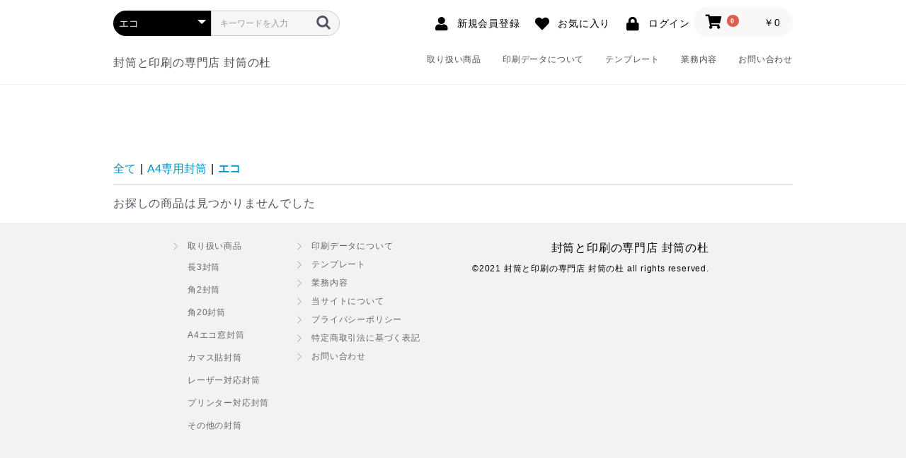

--- FILE ---
content_type: text/html; charset=UTF-8
request_url: https://toei-futou.com/products/list?category_id=88
body_size: 8171
content:
<!doctype html>
<html lang="ja">
  <head prefix="og: http://ogp.me/ns# fb: http://ogp.me/ns/fb# product: http://ogp.me/ns/product#">
    <!-- Global site tag (gtag.js) - Google Analytics -->
    <script async src="https://www.googletagmanager.com/gtag/js?id=G-6XLS4H3W51"></script>
    <script>
      window.dataLayer = window.dataLayer || [];
      function gtag(){dataLayer.push(arguments);}
      gtag('js', new Date());

      gtag('config', 'G-6XLS4H3W51');
    </script>
    <meta charset="utf-8">
    <meta name="viewport" content="width=device-width, initial-scale=1, shrink-to-fit=no">
    <meta name="eccube-csrf-token" content="pBjrUUBr0KsTp4n9XsbLf3qX97JuLwo4OujOR-KN7z0">
          <title>エコ | 封筒と印刷の専門店 封筒の杜</title>
                            <link rel="icon" href="/html/template/toeifutou/assets/img/common/favicon.ico">
    <link rel="stylesheet" href="https://stackpath.bootstrapcdn.com/bootstrap/3.4.1/css/bootstrap.min.css" integrity="sha384-HSMxcRTRxnN+Bdg0JdbxYKrThecOKuH5zCYotlSAcp1+c8xmyTe9GYg1l9a69psu" crossorigin="anonymous">
    <link rel="stylesheet" href="https://use.fontawesome.com/releases/v5.3.1/css/all.css" integrity="sha384-mzrmE5qonljUremFsqc01SB46JvROS7bZs3IO2EmfFsd15uHvIt+Y8vEf7N7fWAU" crossorigin="anonymous">
    <link rel="stylesheet" href="//cdn.jsdelivr.net/jquery.slick/1.6.0/slick.css">
    <link rel="preconnect" href="https://fonts.gstatic.com">
    <link id="webfont" href="https://fonts.googleapis.com/css2?family=Noto+Sans+JP:wght@300;400;700&family=Noto+Serif+JP:wght@500&display=swap">
    <link rel="stylesheet" href="/html/template/toeifutou/assets/css/style.css">
    <link rel="stylesheet" href="/html/template/toeifutou/assets/css/loaders.min.css">
    <link rel="stylesheet" href="/html/template/toeifutou/assets/css/toei.css">
        <script src="https://code.jquery.com/jquery-3.3.1.min.js" integrity="sha256-FgpCb/KJQlLNfOu91ta32o/NMZxltwRo8QtmkMRdAu8=" crossorigin="anonymous"></script>
    <script>
      $(function () {
        $.ajaxSetup({
          'headers': {
            'ECCUBE-CSRF-TOKEN': $('meta[name="eccube-csrf-token"]').attr('content')
          }
        });
      });
    </script>
                            
<style>
    .ec-radio .form-check-label {
        font-weight: normal;
    }
    .ec-checkbox .form-check-label {
        font-weight: normal;
    }
    .option_description {
      -moz-box-shadow: 0 5px 15px rgba(0, 0, 0, 0.5);
      -webkit-box-shadow: 0 5px 15px rgba(0, 0, 0, 0.5);
      box-shadow: 0 5px 15px rgba(0, 0, 0, 0.5);
      -moz-border-radius: 6px;
      -webkit-border-radius: 6px;
      border-radius: 6px;
      display: none;
      min-width: 50%;
      max-width: 80%;
      max-height: 80%;
      background-color: #fff;
      border: 1px solid rgba(0, 0, 0, 0.2);
      overflow:auto;
      -webkit-overflow-scrolling: touch

    }
    .option_description .modal-header {
      padding: 15px;
      border-bottom: 1px solid #e5e5e5;
    }
    .option_description .modal-header .plainmodal-close {
      margin-top: -2px;
      float: right;
      font-size: 2.1rem;
      font-weight: 700;
      color: #000;
      text-shadow: 0 1px 0 #fff;
      opacity: 0.2;
    }
    .option_description .modal-header .plainmodal-close:hover {
      opacity: 0.5;
    }

    .option_description .modal-header > p {
      margin: 1% 0 0 0;
      font-size: 1.4rem;
      line-height: 1.42857143;
    }

    .option_description .modal-title {
      color: #333333;
      font-size: 1.8rem;
      font-weight: 500;
      font-family: inherit;
      margin: 0;
    }
    .option_description .modal-body {
      padding: 3%;
      font-size: 1.4rem;
      line-height: 1.42857143;
      color: #333;
    }
    .option_description .modal-body > p {
        margin: 0 0 3%;
    }
    .option_description .modal-body > div {
        margin-bottom: 2%;
        overflow: hidden;
        padding-bottom: 2%;
    }
    .option_description .modal-body > div > p {
        margin: 2% 0 0;
    }
    .option_description img {
        float: none;
        margin: 1% auto 0;
        width: 40%;
        height: auto;
        display: block;
    }
    .option_description h3 {
        margin: 0;
        background: #efefef;
        padding: 1%;
    }
    .option_description .minus {
        color: #2980b9;
    }
    @media screen and (min-width: 768px) {
        .option_description img {
            float: left;
            margin: 1% 4% 0 0;
            width: 15%;
        }
    }

    .option_description span.small {
        font-size: 1.2rem;
    }

    .option_description .btn-info {
        width: 74px;
        float: none;
        margin: 15px auto 10px;
        border: 0;
        padding: 4px 0;
        display: block;
        background: #525263;
    }

    .option_description .btn-info:hover {
        background: #474757;
    }

    @media only screen and (min-width: 768px) {
        .option_description .btn-info {
            float: right;
            margin: 0 10px 0 0;
        }

    }
</style>

        <link rel="stylesheet" href="/html/user_data/assets/css/customize.css">
  </head>
  <body id="page_product_list" class="product_page">
    <!--Preloader-->
    
        
    <div class="ec-layoutRole">
                    <div class="ec-layoutRole__header">
              <!-- ▼ヘッダー(商品検索・ログインナビ・カート) -->
            <div class="ec-headerNaviRole">
    <div class="ec-headerNaviRole__left">
        <div class="ec-headerNaviRole__search">
            
<div class="ec-headerSearch">
    <form method="get" class="searchform" action="/products/list">
        <div class="ec-headerSearch__category">
            <div class="ec-select ec-select_search">
                            <select name="category_id" class="category_id"><option value="">全ての商品</option><option value="89">封筒以外の印刷物</option><option value="7">長3号封筒</option><option value="85">　エコ</option><option value="84">　窓付</option><option value="30">　長3号(テープスチック付)</option><option value="37">　透けない封筒</option><option value="38">　撥水封筒</option><option value="8">角2号封筒</option><option value="40">　撥水封筒</option><option value="39">　透けない封筒</option><option value="31">　角2号(テープスチック付)</option><option value="9">角20号封筒</option><option value="10">A4専用封筒</option><option value="88" selected="selected">　エコ</option><option value="87">　窓付</option><option value="35">　角A4号</option><option value="32">カマス貼封筒</option><option value="33">　カマス洋1</option><option value="34">　カマス洋長3</option><option value="21">レーザー対応封筒</option><option value="22">　レーザー対応長3</option><option value="23">　レーザー対応角2</option><option value="24">　レーザー対応洋長3</option><option value="25">プリンター対応商品</option><option value="26">　マルチプリンター対応ダイヤ洋2</option><option value="27">　プリンター対応 薬袋 A5</option><option value="28">　プリンター対応 薬袋 B5</option><option value="29">　プリンター対応 薬袋 A4</option><option value="36">その他の封筒</option></select>
    
            </div>
        </div>
        <div class="ec-headerSearch__keyword">
            <div class="ec-input">
                <input type="search" name="name" maxlength="50" class="search-name" placeholder="キーワードを入力" />
                <button class="ec-headerSearch__keywordBtn" type="submit">
                    <div class="ec-icon">
                        <img src="/html/template/toeifutou/assets/icon/search-dark.svg" alt="">
                    </div>
                </button>
            </div>
        </div>
    </form>
</div>

        </div>
        <div class="ec-headerRole__navSP">
            
<div class="ec-headerNavSP">
    <i class="fas fa-bars"></i>
</div>
        </div>
    </div>
    <div class="ec-headerNaviRole__right">
        <div class="ec-headerNaviRole__nav">
            
<div class="ec-headerNav">
            <div class="ec-headerNav__item">
            <a href="https://toei-futou.com/entry">
                <i class="ec-headerNav__itemIcon fas fa-user fa-fw"></i>
                <span class="ec-headerNav__itemLink">新規会員登録</span>
            </a>
        </div>
                    <div class="ec-headerNav__item">
                <a href="https://toei-futou.com/mypage/favorite">
                    <i class="ec-headerNav__itemIcon fas fa-heart fa-fw"></i>
                    <span class="ec-headerNav__itemLink">お気に入り</span>
                </a>
            </div>
                <div class="ec-headerNav__item">
            <a href="https://toei-futou.com/mypage/login">
                <i class="ec-headerNav__itemIcon fas fa-lock fa-fw"></i>
                <span class="ec-headerNav__itemLink">ログイン</span>
            </a>
        </div>
    </div>

        </div>
        <div class="ec-headerRole__cart">
            <div class="ec-cartNaviWrap">
    <div class="ec-cartNavi">
        <i class="ec-cartNavi__icon fas fa-shopping-cart">
            <span class="ec-cartNavi__badge">0</span>
        </i>
        <div class="ec-cartNavi__label">
            <div class="ec-cartNavi__price">￥0</div>
        </div>
    </div>
            <div class="ec-cartNaviNull">
            <div class="ec-cartNaviNull__message">
                <p>現在カート内に商品はございません。</p>
            </div>
        </div>
    </div>

        </div>
    </div>
</div>

        <!-- ▲ヘッダー(商品検索・ログインナビ・カート) -->
    <!-- ▼ロゴ -->
            <div class="ec-headerRole">
  <div class="ec-headerRole__title">
    <div class="ec-headerTitle">
      <div class="ec-headerTitle__title">
        <h1>
          <a href="https://toei-futou.com/">
            封筒と印刷の専門店 封筒の杜
          </a>
        </h1>
      </div>
      <nav>
        <ul class="d-flex list-unstyled">
          <li><a class="hover_line_center" href="https://toei-futou.com/products/list">取り扱い商品</a></li>
          <li><a class="hover_line_center" href="https://toei-futou.com/contents/printdata">印刷データについて</a></li>
          <li><a class="hover_line_center" href="https://toei-futou.com/contents/template">テンプレート</a></li>
          <li><a class="hover_line_center" href="https://toei-futou.com/contents/business">業務内容</a></li>
          <li><a class="hover_line_center" href="https://toei-futou.com/contact">お問い合わせ</a></li>
        </ul>
      </nav>
    </div>
  </div>

</div>

        <!-- ▲ロゴ -->

        </div>
      
            
      <div class="ec-layoutRole__contents">
                
                
        <div class="ec-layoutRole__main">
                    
                    
      <!--カテゴリーヘッダー-->
    
  
      <div class="ec-searchnavRole">
      <form name="form1" id="form1" method="get" action="?">
                  <input type="hidden" id="mode"
                 name="mode"
                 />
                  <input type="hidden" id="category_id"
                 name="category_id"
                 value="88" />
                  <input type="hidden" id="name"
                 name="name"
                 />
                  <input type="hidden" id="pageno"
                 name="pageno"
                 />
                  <input type="hidden" id="disp_number"
                 name="disp_number"
                 value="0" />
                  <input type="hidden" id="orderby"
                 name="orderby"
                 value="0" />
              </form>
      <div class="ec-searchnavRole__topicpath">
        <ol class="ec-topicpath">
          <li class="ec-topicpath__item"><a href="https://toei-futou.com/products/list">全て</a>
          </li>
                                    <li class="ec-topicpath__divider">|</li>
              <li class="ec-topicpath__item"><a
                  href="https://toei-futou.com/products/list?category_id=10">A4専用封筒</a>
              </li>
                          <li class="ec-topicpath__divider">|</li>
              <li class="ec-topicpath__item--active"><a
                  href="https://toei-futou.com/products/list?category_id=88">エコ</a>
              </li>
                                        </ol>
      </div>
      <div class="ec-searchnavRole__infos">
        <div class="ec-searchnavRole__counter">
                      <span>お探しの商品は見つかりませんでした</span>
                  </div>
              </div>
    </div>
     
        <!--カテゴリーフッター-->
    
  

                            </div>

                      </div>

            
                    <div class="ec-layoutRole__footer">
              <!-- ▼フッター -->
            <div id="footer" class="ec-footerRole">
  <div class="ec-footerRole__inner">

    <nav>
      <ul class="list-unstyled">
        <li class="icon_arrow"><a class="color_gray" href="https://toei-futou.com/products/list"><span class="hover_line_center">取り扱い商品</span></a></li>
        <li><a class="color_gray" href="https://toei-futou.com/products/list?category_id=7"><span class="hover_line_center">長3封筒</span></a></li>
        <li><a class="color_gray" href="https://toei-futou.com/products/list?category_id=8"><span class="hover_line_center">角2封筒</span></a></li>
        <li><a class="color_gray" href="https://toei-futou.com/products/list?category_id=9"><span class="hover_line_center">角20封筒</span></a></li>
        <li><a class="color_gray" href="https://toei-futou.com/products/list?category_id=10"><span class="hover_line_center">A4エコ窓封筒</span></a></li>
        <li><a class="color_gray" href="https://toei-futou.com/products/list?category_id=32"><span class="hover_line_center">カマス貼封筒</span></a></li>
        <li><a class="color_gray" href="https://toei-futou.com/products/list?category_id=21"><span class="hover_line_center">レーザー対応封筒</span></a></li>
        <li><a class="color_gray" href="https://toei-futou.com/contents/printer"><span class="hover_line_center">プリンター対応封筒</span></a></li>
        <li><a class="color_gray" href="https://toei-futou.com/products/list?category_id=36"><span class="hover_line_center">その他の封筒</span></a></li>
      </ul>
      <ul class="list-unstyled">
        <li class="icon_arrow"><a class="color_gray" href="https://toei-futou.com/contents/printdata"><span class="hover_line_center">印刷データについて</span></a></li>
        <li class="icon_arrow"><a class="color_gray" href="https://toei-futou.com/contents/template"><span class="hover_line_center">テンプレート</span></a></li>
        <li class="icon_arrow"><a class="color_gray" href="https://toei-futou.com/contents/business"><span class="hover_line_center">業務内容</span></a></li>
        <li class="icon_arrow"><a class="color_gray" href="https://toei-futou.com/help/about"><span class="hover_line_center">当サイトについて</span></a></li>
        <li class="icon_arrow"><a class="color_gray" href="https://toei-futou.com/help/privacy"><span class="hover_line_center">プライバシーポリシー</span></a></li>
        <li class="icon_arrow"><a class="color_gray" href="https://toei-futou.com/help/tradelaw"><span class="hover_line_center">特定商取引法に基づく表記</span></a></li>
        <li class="icon_arrow"><a class="color_gray" href="https://toei-futou.com/contact"><span class="hover_line_center">お問い合わせ</span></a></li>
      </ul>
    </nav>

    <div class="ec-footerTitle">
      <div class="ec-footerTitle__logo">
        <a href="https://toei-futou.com/">封筒と印刷の専門店 封筒の杜</a>
      </div>
      <div class="ec-footerTitle__copyright">&copy;2021 封筒と印刷の専門店 封筒の杜 all rights reserved.</div>
    </div>
  </div>
</div>

        <!-- ▲フッター -->

        </div>
          </div><!-- ec-layoutRole -->

    <div class="ec-overlayRole"></div>
    <div class="ec-drawerRoleClose"><i class="fas fa-times"></i></div>
    <div class="ec-drawerRole">
                        <!-- ▼商品検索 -->
            
<div class="ec-headerSearch">
    <form method="get" class="searchform" action="/products/list">
        <div class="ec-headerSearch__category">
            <div class="ec-select ec-select_search">
                            <select name="category_id" class="category_id"><option value="">全ての商品</option><option value="89">封筒以外の印刷物</option><option value="7">長3号封筒</option><option value="85">　エコ</option><option value="84">　窓付</option><option value="30">　長3号(テープスチック付)</option><option value="37">　透けない封筒</option><option value="38">　撥水封筒</option><option value="8">角2号封筒</option><option value="40">　撥水封筒</option><option value="39">　透けない封筒</option><option value="31">　角2号(テープスチック付)</option><option value="9">角20号封筒</option><option value="10">A4専用封筒</option><option value="88" selected="selected">　エコ</option><option value="87">　窓付</option><option value="35">　角A4号</option><option value="32">カマス貼封筒</option><option value="33">　カマス洋1</option><option value="34">　カマス洋長3</option><option value="21">レーザー対応封筒</option><option value="22">　レーザー対応長3</option><option value="23">　レーザー対応角2</option><option value="24">　レーザー対応洋長3</option><option value="25">プリンター対応商品</option><option value="26">　マルチプリンター対応ダイヤ洋2</option><option value="27">　プリンター対応 薬袋 A5</option><option value="28">　プリンター対応 薬袋 B5</option><option value="29">　プリンター対応 薬袋 A4</option><option value="36">その他の封筒</option></select>
    
            </div>
        </div>
        <div class="ec-headerSearch__keyword">
            <div class="ec-input">
                <input type="search" name="name" maxlength="50" class="search-name" placeholder="キーワードを入力" />
                <button class="ec-headerSearch__keywordBtn" type="submit">
                    <div class="ec-icon">
                        <img src="/html/template/toeifutou/assets/icon/search-dark.svg" alt="">
                    </div>
                </button>
            </div>
        </div>
    </form>
</div>

        <!-- ▲商品検索 -->
    <!-- ▼カテゴリナビ(SP) -->
            


<div class="ec-headerCategoryArea">
    <div class="ec-headerCategoryArea__heading">
        <p>カテゴリ一覧</p>
    </div>
    <div class="ec-itemNav">
        <ul class="ec-itemNav__nav">
                            <li>
                            <a href="https://toei-futou.com/products/list?category_id=89">
        封筒以外の印刷物
    </a>
    
                </li>
                            <li>
                            <a href="https://toei-futou.com/products/list?category_id=7">
        長3号封筒
    </a>
            <ul>
                            <li>
                            <a href="https://toei-futou.com/products/list?category_id=85">
        エコ
    </a>
    
                </li>
                            <li>
                            <a href="https://toei-futou.com/products/list?category_id=84">
        窓付
    </a>
    
                </li>
                            <li>
                            <a href="https://toei-futou.com/products/list?category_id=30">
        長3号(テープスチック付)
    </a>
    
                </li>
                            <li>
                            <a href="https://toei-futou.com/products/list?category_id=37">
        透けない封筒
    </a>
    
                </li>
                            <li>
                            <a href="https://toei-futou.com/products/list?category_id=38">
        撥水封筒
    </a>
    
                </li>
                    </ul>
    
                </li>
                            <li>
                            <a href="https://toei-futou.com/products/list?category_id=8">
        角2号封筒
    </a>
            <ul>
                            <li>
                            <a href="https://toei-futou.com/products/list?category_id=40">
        撥水封筒
    </a>
    
                </li>
                            <li>
                            <a href="https://toei-futou.com/products/list?category_id=39">
        透けない封筒
    </a>
    
                </li>
                            <li>
                            <a href="https://toei-futou.com/products/list?category_id=31">
        角2号(テープスチック付)
    </a>
    
                </li>
                    </ul>
    
                </li>
                            <li>
                            <a href="https://toei-futou.com/products/list?category_id=9">
        角20号封筒
    </a>
    
                </li>
                            <li>
                            <a href="https://toei-futou.com/products/list?category_id=10">
        A4専用封筒
    </a>
            <ul>
                            <li>
                            <a href="https://toei-futou.com/products/list?category_id=88">
        エコ
    </a>
    
                </li>
                            <li>
                            <a href="https://toei-futou.com/products/list?category_id=87">
        窓付
    </a>
    
                </li>
                            <li>
                            <a href="https://toei-futou.com/products/list?category_id=35">
        角A4号
    </a>
    
                </li>
                    </ul>
    
                </li>
                            <li>
                            <a href="https://toei-futou.com/products/list?category_id=32">
        カマス貼封筒
    </a>
            <ul>
                            <li>
                            <a href="https://toei-futou.com/products/list?category_id=33">
        カマス洋1
    </a>
    
                </li>
                            <li>
                            <a href="https://toei-futou.com/products/list?category_id=34">
        カマス洋長3
    </a>
    
                </li>
                    </ul>
    
                </li>
                            <li>
                            <a href="https://toei-futou.com/products/list?category_id=21">
        レーザー対応封筒
    </a>
            <ul>
                            <li>
                            <a href="https://toei-futou.com/products/list?category_id=22">
        レーザー対応長3
    </a>
    
                </li>
                            <li>
                            <a href="https://toei-futou.com/products/list?category_id=23">
        レーザー対応角2
    </a>
    
                </li>
                            <li>
                            <a href="https://toei-futou.com/products/list?category_id=24">
        レーザー対応洋長3
    </a>
    
                </li>
                    </ul>
    
                </li>
                            <li>
                            <a href="https://toei-futou.com/products/list?category_id=25">
        プリンター対応商品
    </a>
            <ul>
                            <li>
                            <a href="https://toei-futou.com/products/list?category_id=26">
        マルチプリンター対応ダイヤ洋2
    </a>
    
                </li>
                            <li>
                            <a href="https://toei-futou.com/products/list?category_id=27">
        プリンター対応 薬袋 A5
    </a>
    
                </li>
                            <li>
                            <a href="https://toei-futou.com/products/list?category_id=28">
        プリンター対応 薬袋 B5
    </a>
    
                </li>
                            <li>
                            <a href="https://toei-futou.com/products/list?category_id=29">
        プリンター対応 薬袋 A4
    </a>
    
                </li>
                    </ul>
    
                </li>
                            <li>
                            <a href="https://toei-futou.com/products/list?category_id=36">
        その他の封筒
    </a>
    
                </li>
                    </ul>
    </div>
</div>

        <!-- ▲カテゴリナビ(SP) -->
    <!-- ▼ログインナビ(SP) -->
            
<div class="ec-headerLinkArea">
    <div class="ec-headerLink__list">
        <a class="ec-headerLink__item" href="https://toei-futou.com/products/list">
            <span>取扱商品</span>
        </a>
        <a class="ec-headerLink__item" href="https://toei-futou.com/contents/printdata">
            <span>印刷データについて</span>
        </a>
        <a class="ec-headerLink__item" href="https://toei-futou.com/contents/template">
            <span>テンプレート</span>
        </a>
        <a class="ec-headerLink__item" href="https://toei-futou.com/contents/business">
            <span>業務内容</span>
        </a>
        <a class="ec-headerLink__item" href="https://toei-futou.com/cart">
            <div class="ec-headerLink__icon">
                <i class="fas fa-shopping-cart fa-fw"></i>
            </div>
            <span>カートを見る</span>
        </a>
                    <a class="ec-headerLink__item" href="https://toei-futou.com/entry">
                <div class="ec-headerLink__icon">
                    <i class="fas fa-user fa-fw"></i>
                </div>
                <span>新規会員登録</span>
            </a>
                            <a class="ec-headerLink__item" href="https://toei-futou.com/mypage/favorite">
                    <div class="ec-headerLink__icon">
                        <i class="fas fa-heart fa-fw"></i>
                    </div>
                    <span>お気に入り</span>
                </a>
                        <a class="ec-headerLink__item" href="https://toei-futou.com/mypage/login">
                <div class="ec-headerLink__icon">
                    <i class="fas fa-lock fa-fw"></i>
                </div>
                <span>ログイン</span>
            </a>
                <a class="ec-headerLink__item" href="https://toei-futou.com/">
            <div class="ec-headerLink__icon">
                <i class="fas fa-home fa-fw"></i>
            </div>
            <span>ホームに戻る</span>
        </a>
    </div>
</div>

        <!-- ▲ログインナビ(SP) -->

          </div>
    <div class="ec-blockTopBtn pagetop">ページトップへ</div>
    <script src="https://stackpath.bootstrapcdn.com/bootstrap/3.4.1/js/bootstrap.min.js" integrity="sha384-aJ21OjlMXNL5UyIl/XNwTMqvzeRMZH2w8c5cRVpzpU8Y5bApTppSuUkhZXN0VxHd" crossorigin="anonymous"></script>
    <script src="https://cdn.jsdelivr.net/jquery.slick/1.6.0/slick.min.js"></script>
    <script>
var eccube_lang = {
    "common.delete_confirm":"削除してもよろしいですか?"
}
</script>    <script src="/html/template/toeifutou/assets/js/function.js"></script>
    <script src="/html/template/toeifutou/assets/js/eccube.js"></script>
              <script>
    eccube.productsClassCategories = {
          };

      $(function () {

        // 表示件数を変更
        $('.disp-number').change(function () {
          var dispNumber = $(this).val();
          $('#disp_number').val(dispNumber);
          $('#pageno').val(1);
          $("#form1").submit();
        });

        // 並び順を変更
        $('.order-by').change(function () {
          var orderBy = $(this).val();
          $('#orderby').val(orderBy);
          $('#pageno').val(1);
          $("#form1").submit();
        });

        $('.add-cart').on('click', function (e) {
          var $form = $(this).parents('li').find('form');

          // 個数フォームのチェック
          var $quantity = $form.parent().find('.quantity');
          if ($quantity.val() < 1) {
            $quantity[0].setCustomValidity('1以上で入力してください。');
            setTimeout(function () {
              loadingOverlay('hide');
            }, 100);
            return true;
          } else {
            $quantity[0].setCustomValidity('');
          }
          e.preventDefault();
          $.ajax({
            url: $form.attr('action'),
            type: $form.attr('method'),
            data: $form.serialize(),
            dataType: 'json',
            beforeSend: function (xhr, settings) {
              // Buttonを無効にする
              $('.add-cart').prop('disabled', true);
            }
          }).done(function (data) {
            // レスポンス内のメッセージをalertで表示
            $.each(data.messages, function () {
              $('#ec-modal-header').html(this);
            });

            $('.ec-modal').show()

            // カートブロックを更新する
            $.ajax({
              url: 'https://toei-futou.com/block/cart',
              type: 'GET',
              dataType: 'html'
            }).done(function (html) {
              $('.ec-headerRole__cart').html(html);
            });
          }).fail(function (data) {
            alert('カートへの追加に失敗しました。');
          }).always(function (data) {
            // Buttonを有効にする
            $('.add-cart').prop('disabled', false);
          });
        });
      });

      $('.ec-modal-overlay, .ec-modal .ec-inlineBtn--cancel').on('click', function () {
        $('.ec-modal').hide()
      });
  </script>
                                  
<style type="text/css">
    .datepicker-days th.dow:first-child,
    .datepicker-days td:first-child {
        color: #f00;
    }

    .datepicker-days th.dow:last-child,
    .datepicker-days td:last-child {
        color: #00f;
    }
</style>
<script src="/html/template/toeifutou/../../plugin/ProductOption/assets/js/jquery.plainmodal.min.js"></script>
<script>
$(function() {
    //デフォルトのデイトタイムピッカーが存在しない場合
    if ($('[type="date"]').prop('type') !== 'date') {
        $.getScript("/html/template/admin/assets/js/vendor/moment.min.js").done(function() {
            $.getScript("/html/template/admin/assets/js/vendor/moment-with-locales.min.js").done(function() {
                $.getScript("/html/template/admin/assets/js/vendor/tempusdominus-bootstrap-4.min.js").done(function() {
                    $('input[type=date]').datetimepicker({
                        locale: 'ja',
                        format: 'YYYY-MM-DD',
                        useCurrent: false,
                        buttons: {
                            showToday: true,
                            showClose: true
                        }
                    });
                });
            });
        });
    }
});

var product_id;
$(function() {
                                                                                                                                                                                                                                                                                                                                                                                                                                                                                                                                                                                                                                                                                                                                                                                                                                                                                                                                                                                                                                                                                                                                                                                                                                                                                                                                                                                                                                                                                                                                                                                                                                                                                                                                                                                                                                                                                                                                                                                                                                                                                                                                                                                                                                                                                                                                                                                                                                                                                                                                                                                                                                                                                                                                                                                                                                                                                                                                                                                                                                                                                                                                                                                                                                                                                                                                                                                                                                                                                                                                                                                                                                                                                                                                                                                                                                                                                                                                                                                                                                                                                                                                                                                                                                                                                                                                                                                                                                                                                                                                                                                                                                                                                                                                                                                                                                                                                                                                                                                                                                                                                                                                                                                                                                                                                                                                                                                                                                                                                                                                                                                                                                                                                                                                                                                                                                                                                                                                                                                                                                                                                                                                                                                                                                                                                                                                                                                                                                                                                                                                                                                                                                                                                                                                                                                                                                                                                                                                                                                                                                                                                                                                                                                                                                                                                                                                                                                                                                                                                                                                                                                                                                                                                                                                                                                                                                                                                                                                                                                                                                                                                                                                                                                                                                                                                                                                                                                                                                                                                                                                                                                                        });

$(function() {
    $("[id^=desc_btn_]").click(function(){
        var form_id;
        var id = $(this).attr('id').replace(/^desc_btn_/ig, '');
        var ids = id.split('_');
        if (eccube.hasOwnProperty('productsClassCategories')) {
            form_id = product_id;
        }else{
            form_id = 1;
        }
        var $form = $("form[name=form"+form_id+"]");
        func_submit($form,ids[0],ids[1]);
        onOptionChange($form)
    });
    $("[name^=productoption]").change(function(){
        $form = $(this).parents('form');
        onOptionChange($form);
    });
});

function func_submit($form,optionId, setValue) {
    var $sele_option = $form.find("[name=productoption" + optionId + "]");
    if($sele_option && $sele_option.length){
        var kind = $sele_option.attr("type");
        if(kind == 'radio'){
            $sele_option.val([setValue]);
        }else{
            $sele_option.val(setValue);
        }
    }else{
        var $sele_option = $form.find('[name="productoption' + optionId + '[]"]');
        if($sele_option && $sele_option.length){
            $sele_option.each(function(){
                if($(this).val() == setValue){
                    $(this).prop('checked',true);
                }
            });
        }
    }

    $('#option_description_' + product_id + '_' + optionId).plainModal('close');
}


var optionPrice = [];
var optionPoint = [];
var optionMultiple = [];
var taxRules = [];
var default_class_id = [];

function onOptionChange($form){
    var optionPriceTotal = 0;
    var optionPointTotal = 0;
    var tax_rate = null;
    var tax_rule = null;
    var product_id = $form.find('input[name="product_id"]').val();
    var $sele1 = $form.find('select[name=classcategory_id1]');
    var $sele2 = $form.find('select[name=classcategory_id2]');

    var classcat_id1 = $sele1.val() ? $sele1.val() : '__unselected';
    var classcat_id2 = $sele2.val() ? $sele2.val() : '';
    if (eccube.hasOwnProperty('productsClassCategories')) {
        // 商品一覧時
        classcat2 = eccube.productsClassCategories[product_id][classcat_id1]['#' + classcat_id2];
    } else {
        // 詳細表示時
        classcat2 = eccube.classCategories[classcat_id1]['#' + classcat_id2];
    }
    $form.find("[id^=productoption]").each(function(){
        var id = $(this).prop("id");
        var name = $(this).attr("name");
        var option_id = null;
        if(name === undefined){
            name = $(this).find("input").prop("id");
        }
        option_id = name.replace(/productoption/ig,'');
        option_id = option_id.replace(/_\d+/ig,'');
        option_id = option_id.replace(/\[\]/ig,'');
        if(id.match(/^productoption\d+$/)){
            var kind = $(this).prop('tagName');
            var type = $(this).attr('type');
            var value = null;
            var multi = 1;
            switch(kind){
                case 'SELECT':
                    value = $(this).val();
                    break;
                case 'TEXTAREA':
                case 'INPUT':
                    var text = $(this).val();
                    if(text.length > 0){
                        value = 0;
                    }
                    if(type == 'number'){
                        if(optionMultiple[product_id][option_id]){
                            multi = $(this).val();
                            if(multi.length == 0)multi = 0;
                        }
                    }
                    break;
                default:
                    if($(this).find('input[type="checkbox"]').length > 0){
                        value = [];
                        $(this).find('input[type="checkbox"]:checked').each(function(){
                            value.push($(this).val());
                        });
                    }else{
                        value = $form.find("input[name='productoption" + option_id + "']:checked").val();
                    }
                    break;
            }
            if(value != null){
                if(Array.isArray(value)){
                    for(var key in value){
                        optionPriceTotal += parseFloat(optionPrice[product_id][option_id][value[key]]);
                        optionPointTotal += parseFloat(optionPoint[product_id][option_id][value[key]]);
                    }
                }else{
                    optionPriceTotal += parseFloat(optionPrice[product_id][option_id][value]*multi);
                    optionPointTotal += parseFloat(optionPoint[product_id][option_id][value]*multi);
                }
            }
        }
    });

    if(classcat2){
        var product_class_id = classcat2.product_class_id;
    }else{
        var product_class_id = default_class_id[product_id];
    }

    var tax_rate = taxRules[product_class_id]['tax_rate'];
    var tax_rule = taxRules[product_class_id]['tax_rule'];

    var $option_price = $form.parent().find('#option_price_default').first();
    $option_price.text(number_format(optionPriceTotal));
    var $option_point = $form.parent().find('#option_price_inctax_default').first();
    $option_point.text(number_format(optionPriceTotal + sfTax(optionPriceTotal, tax_rate, tax_rule)));
}

function number_format(num) {
    return num.toString().replace(/([0-9]+?)(?=(?:[0-9]{3})+$)/g , '$1,');
}

function sfTax(price, tax_rate, tax_rule) {
    real_tax = tax_rate / 100;
    ret = price * real_tax;
    tax_rule = parseInt(tax_rule);
    switch (tax_rule) {
        // 四捨五入
        case 1:
            $ret = Math.round(ret);
            break;
        // 切り捨て
        case 2:
            $ret = Math.floor(ret);
            break;
        // 切り上げ
        case 3:
            $ret = Math.ceil(ret);
            break;
        // デフォルト:切り上げ
        default:
            $ret = Math.round(ret);
            break;
    }
    return $ret;
}

</script>

                
<script>
</script>

    
        <script src="/html/user_data/assets/js/customize.js"></script>
    <script>
      $(function () {
        if ($('#productoption4').length) {
          $('#productoption4').after('<a class="template_link" href="https://toei-futou.com/contents/template" target="_blank">テンプレートはこちらから</a>');
        }
      });
    </script>
  </body>
</html>


--- FILE ---
content_type: text/css
request_url: https://toei-futou.com/html/template/toeifutou/assets/css/toei.css
body_size: 4820
content:
@charset "UTF-8";
/*--------------------------------------------------------------
>>> Common Setting:
--------------------------------------------------------------*/
html{ font-size: 10px; }
html,body{ margin: 0; padding: 0; width:100%; height:100%; }
body{ font-family: 'Noto Sans JP', sans-serif; font-size: 1.4rem; font-weight: 400; color: #000; line-height: 2; letter-spacing: 0.05em; }
#preloader{
  position: fixed;
  top: 0;
  left: 0;
  display: table;
  width: 100vw;
  height: 100vh;
  background: #fff;
  text-align: center;
  z-index: 7;
  overflow: hidden;
}
#preloader > div{
  position: absolute;
  top: 50%;
  left: 50%;
  transform: translate(-50%,-50%);
}
#preloader > div > div{
  background-color: #78c882;
}
@media only screen and (min-width: 768px){
  body{ font-size: 1.6rem; }
}
/*--------------------------------------------------------------
>>> Common Class:
--------------------------------------------------------------*/
.preload{ transition:0 !important; }
.preload * { transition: none !important; -webkit-transition: none !important; -moz-transition: none !important; -ms-transition: none !important; -o-transition: none !important; }
.of_hidden{ overflow: hidden; }
.gothic{ font-family: 'Noto Sans JP', sans-serif; }
.mincho{ font-family: 'Noto Serif JP', serif; }
.clearfix::after { content: ""; display: block; clear: both; }
.color_black{ color: #000; }
.color_white{ color: #fff; }
.color_red{ color: #f00; }
.color_blue{ color: #0000ff; }
.color_gray{ color: #666; }
.color_orange{ color: #f98c6e; }
.hover_color_white:hover{ color: #fff; }
.bg_black{ background: #000; }
.bg_white{ background: #fff; }
.bg_gray{ background: #dcdcdc; }
.hover_bg_black:hover{ background: #000; }
.hover_bg_green:hover{ background: #d9ffe4; }
.w10{ width: 10%; }
.w20{ width: 20%; }
.w30{ width: 30%; }
.w40{ width: 40%; }
.w50{ width: 50%; }
.w60{ width: 60%; }
.w70{ width: 70%; }
.w80{ width: 80%; }
.w90{ width: 90%; }
.w100{ width: 100%; }
.fw100{ font-weight: 100; }
.fw200{ font-weight: 200; }
.fw300{ font-weight: 300; }
.fw400{ font-weight: 400; }
.fw500{ font-weight: 500; }
.fw600{ font-weight: 600; }
.fw700{ font-weight: 700; }
.fw900{ font-weight: 900; }
.transition_03{ transition: 0.3s; }
.transition_06{ transition: 0.6s; }
.d-block{ display: block; }
.d-inline-block{ display: block; }
.d-table{ display: table; }
.d-flex{ display: flex; }
.text-left{ text-align: left; }
.text-center{ text-align: center; }
.text-right{ text-align: right;}
.text-indent{ padding-left: 1em; text-indent: -1em; }
.justify{ text-align: justify; text-justify: inter-ideograph; }
.obfit{ object-fit: cover; font-family: 'object-fit: cover;'; }
.opacity:hover{ opacity: 0.8!important; filter: alpha(opacity=80); -ms-filter: "alpha( opacity=80 )"; transition: .6s; }
.img_zoom{ display: block; overflow: hidden; }
.img_zoom img{ transition: 0.6s; }
.img_zoom img:hover{ transform: scale(1.05); }
.box_flex{ display: flex; justify-content: center; align-items: center; text-align: center; margin: 0 auto; }
.hover_line{ position: relative; display: inline-block; transition: 0.3s; }
.hover_line::after { content: ''; position: absolute; left: 0; bottom: 0px; width: 100%; height: 1px; background-color: #231815; opacity: 0; transition: 0.3s; }
.hover_line:hover::after { opacity: 1; }
.hover_line_center{ position: relative; display: inline-block; transition: 0.4s; }
.hover_line_center::after{ position: absolute; bottom: 0; left: 50%; content: ''; width: 0; height: 1px; background-color: #231815; transition: 0.4s; -webkit-transform: translateX(-50%); transform: translateX(-50%); }
.hover_line_center:hover::after{ width: 100%; }
a.no-underine:hover{
  text-decoration: none;
}
.inner{
  padding-left: 20px;
  padding-right: 20px;
  margin: auto;
}
.ec-layoutRole .ec-layoutRole__contents{
  padding-top: 92px;
}
.ec-layoutRole .ec-layoutRole__main{
  margin-top: 30px;
}
._pc{ display: none; }
._sp{ display: block; }
.bxWidth_inner100{
  position: relative;
  left: 50%;
  transform: translateX(-50%);
}
@media only screen and (min-width: 768px){
  ._pc{ display: block; }
  ._sp{ display: none; }
  .ec-layoutRole .ec-layoutRole__contents{
    max-width: 1000px;
    padding-top: 108px;
  }
  .ec-layoutRole .ec-layoutRole__main{
    margin-top: 90px;
  }
}
/*--------------------------------------------------------------
>>> Default Template OverRide:
--------------------------------------------------------------*/
.ec-registerRole{
  color: #000;
}
/*MyPage*/
.mypage .ec-layoutRole__main .ec-layoutRole__main{
  margin-top: 0;
}
/*list*/
#page_product_list .ec-shelfGrid__item form,
#page_product_list .ec-productRole__btn{
  display: none;
}
#page_product_list .ec-pagerRole{
  margin-bottom: 50px;
}
/*detail*/
#page_product_detail .item_visual .slide-item img{
  width: auto;
  height: 40vh;
  margin: auto;
}
#page_product_detail .ec-numberInput{
  margin-top: 30px;
}
#page_product_detail .template_link{
  display: inline-block;
  margin-bottom: 30px;
  color: #525263;
  font-weight: 500;
  border: solid 1px #525263;
  border-radius: 5px;
  padding: 5px 20px;
  transition: 0.6s;
}
#page_product_detail .template_link:hover{
  background: #525263;
  color: #fff;
  text-decoration: none;
}
/*tradelaw*/
#page_help_tradelaw dd{
  line-height: 1.75;
}
/*privacy*/
#page_help_privacy .ec-off1Grid__cell ol{
  padding: 0.5em 0;
}
#page_help_privacy .ec-off1Grid__cell ol li{
  padding-left: 3em;
  text-indent: -3em;
}
#page_help_privacy address{
  padding: 10px 0
}
#page_help_privacy address a{
  color: #525263;
}
@media only screen and (min-width: 768px){
  /*detail*/
  #page_product_detail .item_visual .slide-item img{
    height: 480px;
  }
  /*tradelaw*/
  #page_help_tradelaw dl{
    align-items: flex-start;
    padding: 15px 1em;
  }
  #page_help_tradelaw dt{
    padding-top: 0;
  }
  #page_help_tradelaw dd a{
    color: #525263;
  }
}
@media only screen and (max-width: 767px){
  /*tradelaw*/
  #page_help_tradelaw .ec-pageHeader{
    margin-bottom: 30px;
  }
  #page_help_tradelaw dl{
    padding-bottom: 10px;
  }
  /*privacy*/
  #page_help_privacy address div{
    margin-bottom: 10px;
  }
  #page_help_privacy address span{
    display: block;
  }
}
/*--------------------------------------------------------------
>>> Header :
--------------------------------------------------------------*/
.ec-layoutRole__header .ec-headerNaviRole,
.ec-layoutRole__header .ec-headerRole{
  max-width: 1000px;
}
.ec-layoutRole__header{
  position: fixed;
  top: 0;
  left: 0;
  right: 0;
  width: 100%;
  z-index: 2;
  background: #fff;
  border-bottom: solid 1px #f2f2f2;
}
.ec-headerNaviRole{
  padding-top: 5px;
}
.ec-headerTitle .ec-headerTitle__title h1,
.ec-headerTitle .ec-headerTitle__title a{
  font-family: 'Noto Serif JP', serif;
  font-size: 1.6rem;
  color: #4d4d4d;
  font-weight: 500;
  margin-bottom: 0;
}
.ec-headerTitle{
  padding-bottom: 15px;
}
.ec-headerTitle nav{
  display: none;
}
@media only screen and (min-width: 768px){
  .ec-headerNaviRole {
    padding-bottom: 0;
  }
  .ec-headerTitle{
    display: flex;
    justify-content: space-between;
    align-items: center;
  }
  .ec-headerTitle nav{
    display: block;
  }
  .ec-headerTitle nav ul li a{
    color: #4d4d4d;
    font-size: 1.2rem;
    line-height: 1.5;
    margin-left: 30px;
  }
  .ec-headerTitle nav ul li a:hover{
    text-decoration: none;
  }
  .ec-headerTitle nav ul li a:hover:after{
    background: #4d4d4d;
  }
}
/*--------------------------------------------------------------
>>> Footer :
--------------------------------------------------------------*/
.ec-footerRole{
  background: #f2f2f2;
  padding: 25px 0;
  border-top: none;
}
.business_page .ec-footerRole,
#page_product_list .ec-footerRole{
  margin-top: 0;
}
.ec-footerRole nav li{
  padding-left: 20px;
}
.ec-footerRole nav li a{
  font-size: 1.2rem;
}
.ec-footerRole nav .icon_arrow{
  display: flex;
  align-items: center;
  padding-left: 0;
}
.ec-footerRole nav .icon_arrow:before{
  content: "";
  display: block;
  width: 7px;
  height: 11px;
  background: url(../img/common/icon_footer_arrow.svg) 0 0 no-repeat;
  background-size: contain;
  margin-right: 13px;
}
.ec-footerTitle{
  color: #000;
  padding: 0;
}
.ec-footerRole .ec-footerTitle__logo a{
  font-family: 'Noto Serif JP', serif;
  font-weight: 500;
}
@media only screen and (min-width: 768px){
  .front_page .ec-footerRole{
    margin-top: 40px;
  }

  .ec-footerRole .ec-footerRole__inner{
    display: flex;
    justify-content: space-between;
    align-items: flex-start;
    width: 830px;
  }
  .ec-footerRole nav{
    display: flex;
  }
  .ec-footerRole nav ul{
    margin-right: 40px;
  }
  .ec-footerRole nav ul li{
    margin-bottom: 10px;
  }
  .ec-footerRole .ec-footerTitle{
    text-align: right;
  }
  .ec-footerRole .ec-footerTitle__logo a{
    font-size: 1.6rem;
  }
}
@media only screen and (max-width: 767px){
  .ec-footerRole nav{
    display: table;
    margin: 0 auto 20px auto;
  }
  .ec-footerRole .ec-footerTitle__logo a{
    font-size: 1.4rem;
  }
}
/*--------------------------------------------------------------
>>> Top :
--------------------------------------------------------------*/
.front_page .ec-layoutRole__main,
.front_page .main_visual h2{
  margin-top: 0;
}
.front_page .handling_items .inner{
  padding-left: 15px;
  padding-right: 15px;
}
.front_page .handling_items h2{
  font-size: 1.8rem;
  margin: 35px;
}
.front_page .handling_items li a{
  display: flex;
  justify-content: space-between;
  align-items: flex-start;
  border: solid 1px #ccc;
  margin-bottom: 20px;
}
.front_page .handling_items li .text_wrap p{
  line-height: 1.75;
  letter-spacing: 0.1em;
}
.front_page .handling_items .btn-block a{
  border: solid 1px #000;
  border-radius: 10px;
}
@media only screen and (min-width: 768px){
  .front_page .ec-layoutRole .ec-layoutRole__contents{
    max-width: 100%;
  }
  .front_page .handling_items{
    margin-bottom: 40px;
  }
  .front_page .handling_items h2{
    font-size: 2.4rem;
  }
  .front_page .handling_items ul{
    display: flex;
    justify-content: space-between;
    flex-wrap: wrap;
    width: 960px;
    margin: 0 auto 50px auto;
  }
  .front_page .handling_items li a{
    padding: 50px 30px 20px 30px;
    width: 470px;
    height: 280px;
  }
  .front_page .handling_items li .text_wrap{
    width: 250px;
    margin-left: 0;
  }
  .front_page .handling_items li .text_wrap h3{
    font-size: 2.2rem;
    margin: -10px 0 30px 0;
  }
  .front_page .handling_items li .text_wrap p{
    font-size: 1.4rem;
  }
  .front_page .handling_items .btn-block a{
    width: 350px;
    height: 50px;
  }
}
@media only screen and (max-width: 767px){
  .front_page .handling_items ul{
    margin-bottom: 30px;
  }
  .front_page .handling_items li a{
    padding: 20px;
    margin-bottom: 20px;
  }
  .front_page .handling_items li a .img_wrap{
    width: 30%;
  }
  .front_page .handling_items li a .img_wrap img{
    width: 100%;
  }
  .front_page .handling_items li .text_wrap h3{
    font-size: 1.8rem;
  }
  .front_page .handling_items li a .text_wrap{
    flex: 1;
    margin-left: 15px;
  }
  .front_page .handling_items .btn-block a{
    height: 40px;
    margin-bottom: 30px;
  }
}
/*--------------------------------------------------------------
>>> Printdata : 印刷データについて
--------------------------------------------------------------*/
.printdata_page .ec-layoutRole__main{
  margin-top: 0;
  color: #666666;
}
.printdata_page .lower_title h2{
  display: flex;
  justify-content: center;
  align-items: center;
  background: #d9ffe4;
  margin: 0;
}
.printdata_page .word_excel table{
  width: 100%;
  border-top: solid 1px #f2f2f2;
}
.printdata_page .word_excel th,
.printdata_page .word_excel td{
  font-weight: 400;
  border-bottom: solid 1px #f2f2f2;
}
.printdata_page .aplication .box li{
  padding-left: 1em;
  text-indent: -1em;
}
.printdata_page .list li{
  border: solid 1px #cccccc;
  border-radius: 10px;
}
.printdata_page .list li:nth-child(odd){
  background: #f2f2f2;
}
.printdata_page .list li a{
  color: #666;
}
.printdata_page .list li a:hover{
  text-decoration: none;
  opacity: 0.8;
}
@media only screen and (min-width: 768px){
  .printdata_page .ec-layoutRole .ec-layoutRole__contents{
    max-width: 100%;
  }
  .printdata_page .inner h3{
    font-size: 2rem;
    margin-bottom: 25px;
  }
  .printdata_page .ec-layoutRole .ec-layoutRole__contents .inner{
    width: 800px;
    margin: auto;
  }
  .printdata_page .lower_title{
    margin-bottom: 75px;
  }
  .printdata_page .lower_title h2{
    font-size: 2.4rem;
    height: 180px;
  }
  .printdata_page .aplication,
  .printdata_page .area{
    margin-bottom: 70px;
  }
  .printdata_page .aplication .box{
    margin-top: 45px;
  }
  .printdata_page .area .img_wrap{
    margin: 35px 0 0 258.48px;
  }
  .printdata_page .submission{
    margin-bottom: 40px;
  }
  .printdata_page .word_excel .table_wrap{
    margin-bottom: 45px;
  }
  .printdata_page .word_excel table{
    margin: 35px 0 5px 0;
  }
  .printdata_page .word_excel th{
    width: 220px;
  }
  .printdata_page .word_excel th,
  .printdata_page .word_excel td{
    padding: 10px 20px;
  }
  .printdata_page .list li{
    padding: 15px 40px 15px 30px;
    margin-bottom: 10px;
  }
  .printdata_page .list li a{
    display: flex;
    justify-content: space-between;
  }
}
@media only screen and (max-width: 767px){
  .printdata_page .lower_title h2{
    font-size: 1.8rem;
    padding: 20px 0;
  }
  .printdata_page .inner h3{
    font-size: 1.6rem;
    margin-bottom: 20px;
  }
  .printdata_page .lower_title,
  .printdata_page .aplication,
  .printdata_page .area,
  .printdata_page .word_excel .table_wrap{
    margin-bottom: 35px;
  }
  .printdata_page .aplication .box{
    margin-top: 25px;
  }
  .printdata_page .aplication .box h4{
    font-size: 1.5rem;
  }
  .printdata_page .area .img_wrap{
    margin: 20px 0 40px 0;
  }
  .printdata_page .word_excel th,
  .printdata_page .word_excel td{
    display: block;
    padding: 5px;
  }
  .printdata_page .word_excel th{
    background: #f2f2f2;
  }
  .printdata_page .word_excel table{
    margin: 25px 0 5px 0;
  }
  .printdata_page .list li{
    padding: 10px;
    text-align: center;
    margin-bottom: 15px;
  }
  .printdata_page .list li a .left,
  .printdata_page .list li a .right{
    display: block;
  }
}
/*--------------------------------------------------------------
>>> Template : テンプレート
--------------------------------------------------------------*/
.template_page .ec-layoutRole__main{
  margin-top: 0;
  color: #666666;
}
.template_page .lower_title h2{
  display: flex;
  justify-content: center;
  align-items: center;
  background: #d9ffe4;
  margin: 0;
}
.template_page .data .example{
  line-height: 1.75;
}
.template_page .data .example th{
  font-weight: 400;
}
.template_page .download li{
  border: solid 1px #cccccc;
  border-radius: 10px;
}
.template_page .download li:nth-child(4n+1),
.template_page .download li:nth-child(4n+2) {
  background: #f2f2f2;
}
.template_page .download li a{
  display: flex;
  align-items: center;
  color: #000;
}
.template_page .download li a .number{
  display: inline-block;
  margin-right: 0.5em;
}
.template_page .download li a:hover{
  text-decoration: none;
  opacity: 0.8;
}
@media only screen and (min-width: 768px){
  .template_page .ec-layoutRole .ec-layoutRole__contents{
    max-width: 100%;
  }
  .template_page .ec-layoutRole .ec-layoutRole__contents .inner{
    width: 800px;
    margin: auto;
  }
  .template_page .lower_title{
    margin-bottom: 75px;
  }
  .template_page .lower_title h2{
    font-size: 2.4rem;
    height: 180px;
  }
  .template_page .data .example{
    margin: 25px 0 70px 0;
  }
  .template_page .data .example table{
    margin-bottom: 40px;
  }
  .template_page .data .example th{
    padding-right: 1em;
  }
  .template_page .download h3{
    font-size: 1.6rem;
    margin: 0 0 10px 80px;
  }
  .template_page .download ul{
    display: flex;
    justify-content: space-between;
    flex-wrap: wrap;
    width: 600px;
    margin: auto;
  }
  .template_page .download .kaku2{
    margin-bottom: 45px;
  }
  .template_page .download ul li{
    margin-bottom: 10px;
  }
  .template_page .download ul li a{
    width: 295px;
    height: 65px;
    padding: 0 15px 0 30px;
  }
}
@media only screen and (max-width: 767px){
  .template_page .lower_title{
    margin-bottom: 35px;
  }
  .template_page .lower_title h2{
    font-size: 1.8rem;
    padding: 20px 0;
  }
  .template_page .data .example{
    margin: 20px 0 30px 0;
  }
  .template_page .data .example table{
    width: 100%;
    margin-bottom: 25px;
  }
  .template_page .data .example th,
  .template_page .data .example td{
    display: block;
    padding: 5px;
  }
  .template_page .data .example th{
    background: #f2f2f2;
  }
  .template_page .data .example td span{
    display: block;
  }
  .template_page .data .example .img_wrap img{
    width: 100%;
  }
  .template_page .download h3{
    font-size: 1.4rem;
    margin-bottom: 10px;
  }
  .template_page .download .kaku2{
    margin-bottom: 45px;
  }
  .template_page .download ul li{
    margin-bottom: 15px;
  }
  .template_page .download ul li a{
    padding: 10px 20px;
  }
}
/*--------------------------------------------------------------
>>> Business :
--------------------------------------------------------------*/
.business_page .ec-layoutRole__main{
  margin-top: 0;
}
.business_page h2{
  font-size: 1.8rem;
}
.business_page .contens .box .text_wrap h3{
  font-size: 1.8rem;
  margin: 0 0 20px 0;
}
.business_page ul{
  margin-bottom: 0;
}
.business_page .precautions{
  background: #f98c6e;
  color: #fff;
  padding: 30px 0;
}
.business_page .about table{
  border-top: solid 1px #e6e6e6;
  margin: 0 auto 40px auto;
}
.business_page .about th,
.business_page .about td{
  vertical-align: top;
  font-weight: 400;
  border-bottom: solid 1px #e6e6e6;
}
.business_page .about td{
  color: #666;
}
.business_page .map iframe{
  vertical-align: bottom;
}
@media only screen and (min-width: 768px){
  .business_page .ec-layoutRole .ec-layoutRole__contents{
    max-width: 100%;
  }
  .business_page .contens{
    margin-bottom: 20px;
  }
  .business_page .contens h2{
    font-size: 2.4rem;
    margin: 70px 0;
  }
  .business_page .contens .inner,
  .business_page .precautions .inner{
    display: table;
  }
  .business_page .contens .box{
    display: flex;
    align-items: flex-start;
    margin-bottom: 50px;
  }
  .business_page .contens .box .img_wrap{
    margin-right: 30px;
  }
  .business_page .precautions{
    font-size: 1.55rem;
    letter-spacing: 0;
  }
  .business_page .about h2{
    font-size: 1.6rem;
    margin: 75px 0 45px 0;
  }
  .business_page .about table{
    width: 800px;
  }
  .business_page .about th{
    padding: 15px 40px;
  }
  .business_page .about td{
    padding: 15px 0;
  }
  .business_page .about td span{
    margin-right: 0.5em;
  }
  .business_page .map iframe{
    height: 500px;
  }
}
@media only screen and (max-width: 767px){
  .business_page{
    text-align: justify;
  }
  .business_page .contens h2{
    margin: 35px 0;
  }
  .business_page .contens .box{
    margin-bottom: 50px;
  }
  .business_page .contens .box .img_wrap,
  .business_page .contens .box .text_wrap h3{
    text-align: center;
  }
  .business_page .contens .box .text_wrap{
    margin: 30px 0;
  }
  .business_page .contens .box .text_wrap h3{
    font-size: 1.5rem;
  }
  .business_page .contens .box .text_wrap ul li{
    padding-left: 1em;
    text-indent: -1em;
  }
  .business_page .about h2{
    font-size: 1.5rem;
    margin: 30px 0;
  }
  .business_page .about th,
  .business_page .about td{
    display: block;
    padding: 5px 0;
  }
  .business_page .about td{
    font-size: 1.3rem;
  }
  .business_page .about td span{
    display: block;
  }
  .business_page .about td ._pc{
    display: none;
  }
  .business_page .map iframe{
    height: 400px;
  }
}
/*--------------------------------------------------------------
>>> Tradelaw :
--------------------------------------------------------------*/
.tradelaw_page .ec-borderedDefs dd {
  line-height: 1.5;
}
.tradelaw_page .ec-borderedDefs dd strong{
  display: block;
  margin-top: 5px;
}
.tradelaw_page .ec-borderedDefs dd .box{
  margin-bottom: 20px;
}
.tradelaw_page .ec-borderedDefs dd .box .color_red{
  font-weight: 700;
}
.tradelaw_page .ec-borderedDefs dd .account{
  margin-top: 10px;
}
.tradelaw_page .ec-borderedDefs dd .score_banner a{
  margin-top: 20px;
}
.tradelaw_page .ec-borderedDefs dd .score_banner a img{
  width: auto;
}
/*--------------------------------------------------------------
>>> Category Header :
--------------------------------------------------------------*/
.category_header_block{
  margin-bottom: 30px;
}
.category_header_block .category_header_title{
  display: inline-block;
  background: #d9ffe4;
  letter-spacing: 0.1em;
  padding-top: 5px;
  padding-bottom: 5px;
  margin: 0;
}
.category_header_block .text_wrap .summary{
  line-height: 1.75
}
.category_header_block .text_wrap .summary .size{
  margin-bottom: 20px;
}
.category_header_block .text_wrap .summary .description{
  margin-bottom: 25px;
}
.category_header_block .text_wrap .summary .print table{
  width: 100%;
  /*table-layout: fixed;*/
  background: #eef9ff;
  font-weight: 500;
  margin-bottom: 10px;
  /*text-align: center;*/
}
.category_header_block .text_wrap .summary .print table td{
  padding-top: 5px;
  padding-bottom: 5px;
  border-bottom: solid 10px #fff;
}
.category_header_block .text_wrap .summary .print table td:nth-of-type(1){
  padding-left: 15px;
}
.category_header_block .text_wrap .summary .print table td:nth-of-type(3){
  padding-right: 15px;
  text-align: right;
}
@media only screen and (min-width: 768px){
  .category_header_block .inner{
    display: flex;
    width: 800px;
  }
  .category_header_block .category_header_title{
    font-size: 3rem;
    padding-right: 35px;
    padding-left: calc((100vw - 800px) / 2);
    margin-left: calc((-100vw + 800px) / 2);
    margin-bottom: 40px;
  }
  .category_header_block .text_wrap{
    margin-right: 150px;
  }
  .category_header_block .text_wrap .summary{
    width: 380px;
  }
  .category_header_block .text_wrap .summary .description{
    font-size: 1.4rem;
    letter-spacing: 0.1em;
  }
  .category_header_block .text_wrap .summary .print table td{
    font-size: 1.4rem;
  }
  .category_header_block .text_wrap .summary .layout{
    white-space: nowrap;
  }
}
@media only screen and (max-width: 767px){
  .category_header_block{
    margin-bottom: 50px;
  }
  .category_header_block .category_header_title{
    font-size: 2rem;
    margin-left: -20px;
    padding-left: 20px;
    padding-right: 50px;
  }
  .category_header_block .img_wrap{
    width: 30%;
    margin: 30px auto;
    text-align: center;
  }
  .category_header_block .img_wrap img{
    width: 100%;
  }
}
@media only screen and (max-width: 320px){
  .category_header_block .text_wrap .summary .print table td{
    font-size: 1.2rem;
  }
}

/*--------------------------------------------------------------
>>> Category Footer :
--------------------------------------------------------------*/
.category_footer_block .btn-block a{
  border: solid 1px #000;
  border-radius: 10px;
}
.category_footer_block .link{
  background: #d9ffe4;
  padding: 25px 0;
}
.category_footer_block .link ul{
  display: flex;
  justify-content: center;
  flex-wrap: wrap;
  margin: auto;
}
@media only screen and (min-width: 768px){
  .category_footer_block .btn-block{
    margin-bottom: 90px;
  }
  .category_footer_block .btn-block a{
    width: 350px;
    height: 50px;
  }
  .category_footer_block .link ul{
    justify-content: space-between;
    width: 680px;
  }
}
@media only screen and (max-width: 767px){
  .category_footer_block .btn-block{
    margin-bottom: 30px;
  }
  .category_footer_block .btn-block a{
    height: 40px;
    margin-bottom: 30px;
  }
  .category_footer_block .link ul{
    justify-content: center;
  }
  .category_footer_block .link ul li{
    width: 45%;
    margin-bottom: 5%;
    padding: 0 2.5%;
  }
  .category_footer_block .link ul li img{
    width: 100%;
  }
}
/*--------------------------------------------------------------
>>> Printer :
--------------------------------------------------------------*/
.printer_page .box{
  border-bottom: solid 1px #f2f2f2;
}
.printer_page .category_header_block h2{
  margin-bottom: 0;
}
.printer_page .category_header_block .sub_ttl{
  letter-spacing: 0.1em;
}
.printer_page .ec-footerRole{
  margin-top: 0;
}
@media only screen and (min-width: 768px){
  .printer_page .box{
    padding-bottom: 90px;
    margin-bottom: 80px;
  }
  .printer_page .category_header_block .text_wrap .summary{
    width: 490px;
    margin-top: 40px;
  }
  .printer_page .category_header_block .text_wrap{
    margin-right: 50px;
  }
  .printer_page .ec-shelfRole{
    width: 720px;
    margin: 80px auto 0 auto;
  }
  .printer_page .ec-shelfRole li{
    width: 220px;
  }

}
@media only screen and (max-width: 767px){
  .printer_page .box{
    margin-bottom: 50px;
  }
  .printer_page .category_header_block{
    margin-bottom: 0;
  }
  .printer_page .category_header_block .img_wrap{
    margin-top: 40px;
  }
  .printer_page .category_header_block .text_wrap{
    margin-bottom: 50px;
  }
}

--- FILE ---
content_type: application/javascript
request_url: https://toei-futou.com/html/user_data/assets/js/customize.js
body_size: 354
content:
/* カスタマイズ用Javascript */

/**
 * Preloader
 **/
$(window).on('load', function () {
  if ($('#preloader').length) {
    $("#preloader").delay(0).fadeOut("slow");
    setTimeout(remove_preloader, 2000);
    function remove_preloader() {
      $('#preloader').remove();
    }
  }
});

/**
 * Box Size 100%
 **/
$(window).on('load resize', function () {
  var w = $(window).innerWidth();

  if ($('.bxWidth_inner100').length) {
    $('.bxWidth_inner100').css('width', w);
  }
});


--- FILE ---
content_type: image/svg+xml
request_url: https://toei-futou.com/html/template/toeifutou/assets/img/common/icon_footer_arrow.svg
body_size: 70
content:
<svg xmlns="http://www.w3.org/2000/svg" width="6.06" height="10.71" viewBox="0 0 6.06 10.71"><polyline points="0.35 0.35 5.35 5.35 0.35 10.35" style="fill:none;stroke:#999;stroke-miterlimit:10"/></svg>